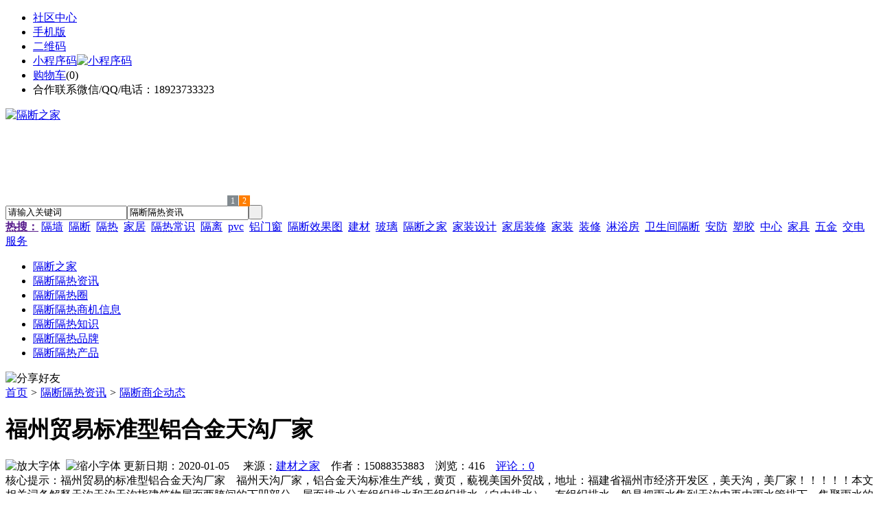

--- FILE ---
content_type: text/html;charset=UTF-8
request_url: https://gh23.com/news/show-20766.html
body_size: 9556
content:
<!doctype html>
<html>
<head>
<meta charset="UTF-8"/>
<title>福州贸易标准型铝合金天沟厂家_隔断隔热资讯_隔断之家</title>
<meta name="keywords" content="福州贸易标准型铝合金天沟厂家,板材,钢板,隔断商企动态"/>
<meta name="description" content="福州贸易的标准型铝合金天沟厂家　福州天沟厂家，铝合金天沟标准生产线，黄页，藐视美国外贸战，地址：福建省福州市经济开发区，美天沟，美厂家！！！！！本文相关词条解释天沟天沟天沟指建筑物屋面两胯间的下凹部分。屋面排水分有组织排水和无组织排水（自由排水），有组织排水一般是把雨水集到天沟内再由雨水管排下，集聚雨水的沟就被称为天沟，天沟分内天沟和外天沟，内天沟是指在外墙以内的天沟，一般有女儿墙；外天沟是挑出"/>
<meta http-equiv="mobile-agent" content="format=html5;url=https://m.gh23.com/news/show-20766.html">
<meta name="generator" content="BoYi"/>
<link rel="shortcut icon" type="image/x-icon" href="https://gh23.com/favicon.ico"/>
<link rel="bookmark" type="image/x-icon" href="https://gh23.com/favicon.ico"/>
<link rel="archives" title="隔断之家" href="https://gh23.com/archiver/"/>
<link rel="stylesheet" type="text/css" href="https://gh23.com/skin/boyi/style.css"/>
<link rel="stylesheet" type="text/css" href="https://gh23.com/skin/boyi/boyi.css"/>
<link rel="stylesheet" type="text/css" href="https://gh23.com/skin/boyi/article.css"/>
<!--[if lte IE 6]>
<link rel="stylesheet" type="text/css" href="https://gh23.com/skin/boyi/ie6.css"/>
<![endif]-->
<script type="text/javascript">window.onerror=function(){return true;}</script><script type="text/javascript" src="https://gh23.com/lang/zh-cn/lang.js"></script>
<script type="text/javascript" src="https://gh23.com/file/script/config.js"></script>
<!--[if lte IE 9]><!-->
<script type="text/javascript" src="https://gh23.com/file/script/jquery-1.5.2.min.js"></script>
<!--<![endif]-->
<!--[if (gte IE 10)|!(IE)]><!-->
<script type="text/javascript" src="https://gh23.com/file/script/jquery-2.1.1.min.js"></script>
<!--<![endif]-->
<script type="text/javascript" src="https://gh23.com/file/script/common.js"></script>
<script type="text/javascript" src="https://gh23.com/file/script/page.js"></script>
<script type="text/javascript" src="https://gh23.com/file/script/jquery.lazyload.js"></script><script type="text/javascript">
GoMobile('https://m.gh23.com/news/show-20766.html');
var searchid = 21;
</script>
</head>
<body>
<div class="head" id="head">
<div class="head_m">
<div class="head_r" id="destoon_member"></div>
<div class="head_l">
<ul>
<li class="h_fav"><a href="https://gh23.com/mobile/bbs/" target=_blank>社区中心</a></li>
<li class="h_mobile"><a href="javascript:Dmobile();">手机版</a></li><li class="h_qrcode"><a href="javascript:Dqrcode();">二维码</a></li>              <li id="mainCon"><a class="h_mobile thumbnail" href="#">小程序码<img src="https://gh23.com/skin/boyi/image/xiao+gong.jpg" width="360" height="150" alt="小程序码" /></a></li>
<li class="h_cart"><a href="https://gh23.com/member/cart.php">购物车</a>(<span class="head_t" id="destoon_cart">0</span>)</li>              <li class="f_red">合作联系微信/QQ/电话：18923733323</li>
</ul>
</div>
</div>
</div>
<div class="m head_s" id="destoon_space"></div>
<div class="m"><div id="search_tips" style="display:none;"></div></div>
<div id="destoon_qrcode" style="display:none;"></div><div class="m">
<div id="search_module" style="display:none;" onMouseOut="Dh('search_module');" onMouseOver="Ds('search_module');">
<ul>
<li onClick="setModule('21','隔断隔热资讯')">隔断隔热资讯</li><li onClick="setModule('18','隔断隔热圈')">隔断隔热圈</li><li onClick="setModule('23','隔断隔热商机信息')">隔断隔热商机信息</li><li onClick="setModule('5','隔断隔热产品')">隔断隔热产品</li></ul>
</div>
</div>
<div class="m">
<div class="logo f_l"><a href="https://gh23.com/"><img src="https://gh23.com/skin/boyi/image/logo.png" width="280" height="110" alt="隔断之家"/></a></div><span class="logo-r"><script type="text/javascript" src="https://gh23.com/file/script/slide.js"></script><div id="slide_a35" class="slide" style="width:360px;height:120px;">
<a href="https://www.jc68.com/" target="_blank"><img src="https://bybc.cn/ad/jc68ad.jpg" width="360" height="120" alt=""/></a>
<a href="https://www.jc68.com/" target="_blank"><img src="https://bybc.cn/ad/ad20-3.jpg" width="360" height="120" alt=""/></a>
</div>
<script type="text/javascript">new dslide('slide_a35');</script>
</span>
<form id="destoon_search" action="https://gh23.com/news/search.php" onSubmit="return Dsearch(1);">
<input type="hidden" name="moduleid" value="21" id="destoon_moduleid"/>
<input type="hidden" name="spread" value="0" id="destoon_spread"/>
<div class="head_search">
<div>
<input name="kw" id="destoon_kw" type="text" class="search_i" value="请输入关键词" onFocus="if(this.value=='请输入关键词') this.value='';" onKeyUp="STip(this.value);" autocomplete="off" x-webkit-speech speech/><input type="text" id="destoon_select" class="search_m" value="隔断隔热资讯" readonly onFocus="this.blur();" onClick="$('#search_module').fadeIn('fast');"/><input type="submit" value=" " class="search_s"/>
</div>
</div>
<div class="head_search_kw f_l">
<a href="" onClick="Dsearch_adv();return false;"><strong>热搜：</strong></a>
<span id="destoon_word"><a href="https://gh23.com/news/search.php?kw=%E9%9A%94%E5%A2%99">隔墙</a>&nbsp; <a href="https://gh23.com/news/search.php?kw=%E9%9A%94%E6%96%AD">隔断</a>&nbsp; <a href="https://gh23.com/news/search.php?kw=%E9%9A%94%E7%83%AD">隔热</a>&nbsp; <a href="https://gh23.com/news/search.php?kw=%E5%AE%B6%E5%B1%85">家居</a>&nbsp; <a href="https://gh23.com/news/search.php?kw=%E9%9A%94%E7%83%AD%E5%B8%B8%E8%AF%86">隔热常识</a>&nbsp; <a href="https://gh23.com/news/search.php?kw=%E9%9A%94%E7%A6%BB">隔离</a>&nbsp; <a href="https://gh23.com/news/search.php?kw=pvc">pvc</a>&nbsp; <a href="https://gh23.com/news/search.php?kw=%E9%93%9D%E9%97%A8%E7%AA%97">铝门窗</a>&nbsp; <a href="https://gh23.com/news/search.php?kw=%E9%9A%94%E6%96%AD%E6%95%88%E6%9E%9C%E5%9B%BE">隔断效果图</a>&nbsp; <a href="https://gh23.com/news/search.php?kw=%E5%BB%BA%E6%9D%90">建材</a>&nbsp; <a href="https://gh23.com/news/search.php?kw=%E7%8E%BB%E7%92%83">玻璃</a>&nbsp; <a href="https://gh23.com/news/search.php?kw=%E9%9A%94%E6%96%AD%E4%B9%8B%E5%AE%B6">隔断之家</a>&nbsp; <a href="https://gh23.com/news/search.php?kw=%E5%AE%B6%E8%A3%85%E8%AE%BE%E8%AE%A1">家装设计</a>&nbsp; <a href="https://gh23.com/news/search.php?kw=%E5%AE%B6%E5%B1%85%E8%A3%85%E4%BF%AE">家居装修</a>&nbsp; <a href="https://gh23.com/news/search.php?kw=%E5%AE%B6%E8%A3%85">家装</a>&nbsp; <a href="https://gh23.com/news/search.php?kw=%E8%A3%85%E4%BF%AE">装修</a>&nbsp; <a href="https://gh23.com/news/search.php?kw=%E6%B7%8B%E6%B5%B4%E6%88%BF">淋浴房</a>&nbsp; <a href="https://gh23.com/news/search.php?kw=%E5%8D%AB%E7%94%9F%E9%97%B4%E9%9A%94%E6%96%AD">卫生间隔断</a>&nbsp; <a href="https://gh23.com/news/search.php?kw=%E5%AE%89%E9%98%B2">安防</a>&nbsp; <a href="https://gh23.com/news/search.php?kw=%E5%A1%91%E8%83%B6">塑胶</a>&nbsp; <a href="https://gh23.com/news/search.php?kw=%E4%B8%AD%E5%BF%83">中心</a>&nbsp; <a href="https://gh23.com/news/search.php?kw=%E5%AE%B6%E5%85%B7">家具</a>&nbsp; <a href="https://gh23.com/news/search.php?kw=%E4%BA%94%E9%87%91">五金</a>&nbsp; <a href="https://gh23.com/news/search.php?kw=%E4%BA%A4%E7%94%B5">交电</a>&nbsp; <a href="https://gh23.com/news/search.php?kw=%E6%9C%8D%E5%8A%A1">服务</a>&nbsp; </span></div>
</form>
  </div>
<div class="c_b"></div>
</div>
<div class="menu_out">
  <div id="nv" class="menu">
<ul class="m"><li><a href="https://gh23.com/"><span>隔断之家</span></a></li><li class="menuon"><a href="https://gh23.com/news/"><span>隔断隔热资讯</span></a></li><li><a href="https://gh23.com/club/"><span>隔断隔热圈</span></a></li><li><a href="https://gh23.com/info/"><span>隔断隔热商机信息</span></a></li><li><a href="http://www.gl79.com/news/list-5.html"><span>隔断隔热知识</span></a></li><li><a href="http://www.gl79.com/news/list-6.html"><span>隔断隔热品牌</span></a></li><li><a href="https://gh23.com/sell/"><span>隔断隔热产品</span></a></li></ul>
</div>
</div>
<div class="m b20" id="headb"></div><script type="text/javascript">var module_id= 21,item_id=20766,content_id='content',img_max_width=800;</script>
<div class="m">
<div class="nav"><div><img src="https://gh23.com/skin/boyi/image/ico-share.png" class="share" title="分享好友" onclick="Dshare(21, 20766);"/></div><a href="https://gh23.com/">首页</a> <i>&gt;</i> <a href="https://gh23.com/news/">隔断隔热资讯</a> <i>&gt;</i> <a href="https://gh23.com/news/list-11.html">隔断商企动态</a><span class="f_r"><marquee scrollamount="6" width="300px"> </marquee></span></div>
<div class="b5 bd-t"></div>
</div>
<div class="m m3">
<div class="m3l">
      <h1 class="title" id="title">福州贸易标准型铝合金天沟厂家</h1>
<div class="info"><span class="f_r"><img src="https://gh23.com/skin/boyi/image/ico-zoomin.png" width="16" height="16" title="放大字体" class="c_p" onclick="fontZoom('+', 'article');"/>&nbsp;&nbsp;<img src="https://gh23.com/skin/boyi/image/ico-zoomout.png" width="16" height="16" title="缩小字体" class="c_p" onclick="fontZoom('-', 'article');"/></span>
更新日期：2020-01-05&nbsp;&nbsp;&nbsp;&nbsp;
来源：<a href="https://www.jc68.com/" target="_blank">建材之家</a>&nbsp;&nbsp;&nbsp;&nbsp;作者：15088353883&nbsp;&nbsp;&nbsp;&nbsp;浏览：<span id="hits">416</span>&nbsp;&nbsp;&nbsp;&nbsp;<a href="https://gh23.com/comment/index-htm-mid-21-itemid-20766.html">评论：0</a>&nbsp;&nbsp;&nbsp;&nbsp;</div>
<div class="introduce">核心提示：福州贸易的标准型铝合金天沟厂家　福州天沟厂家，铝合金天沟标准生产线，黄页，藐视美国外贸战，地址：福建省福州市经济开发区，美天沟，美厂家！！！！！本文相关词条解释天沟天沟天沟指建筑物屋面两胯间的下凹部分。屋面排水分有组织排水和无组织排水（自由排水），有组织排水一般是把雨水集到天沟内再由雨水管排下，集聚雨水的沟就被称为天沟，天沟分内天沟和外天沟，内天沟是指在外墙以内的天沟，一般有女儿墙；外天沟是挑出</div>      <div class="content">
  <h3><a href="https://gh23.com/news/show-3662.html" target="_blank"><strong>装饰材料|家居装修选购地板材料有哪些陷阱？</strong></a></h3>
推荐简介：家居装修选购地板材料有哪些陷阱？
装修这个行业一直就是一个利润很高的行业，无论是装修施工还是装修的材料，都存在着极高的利润空间。不过总会有人不满足于眼前的这一点利润，总是会想法设法的为自己谋取更多的利润。面对着这样的问题，我们要怎么做才能避免购买到价钱和质量都合格的产品呢?如何小心防范装修材料中地板上的陷阱。
一、商场陷阱：个别商场为了铺位出租的局部经济利益，招入无地板生产许可证的个人、个体户销售......
</div>
<div id="content"><div class="content" id="article">福州贸易的标准型<a href="https://m.jc68.com/bancai/" target="_blank"><strong class="keylink">铝合金</strong></a>天沟厂家<br /><br />福州天沟厂家，铝合金天沟标准生产线，黄页，藐视美国外贸战，地址：福建省福州市经济开发区，美天沟，美厂家！！！！！<br /><br /><br /><br />相关<a href="https://m.jc68.com/" target="_blank"><strong class="keylink">建材</strong></a>词条解释：<br /><br />天沟<br /><br />天沟天沟指建筑物屋面两胯间的下凹部分。屋面排水分有组织排水和无组织排水（自由排水），有组织排水一般是把雨水集到天沟内再由雨<a href="https://m.jc68.com/guancai/" target="_blank"><strong class="keylink">水管</strong></a>排下，集聚雨水的沟就被称为天沟，天沟分内天沟和外天沟，内天沟是指在<a href="https://m.jc68.com/boli/" target="_blank"><strong class="keylink">外墙</strong></a>以内的天沟，一般有女儿墙；外天沟是挑出外墙的天沟，一般没女儿墙。天沟多用白铁皮或石棉<a href="https://m.jc68.com/shuini/" target="_blank"><strong class="keylink">水泥</strong></a>制成。在建筑上，天沟的工程量按设计尺寸以体积计算，不扣除构件内钢筋及预埋铁件体积。<br /><br />铝合金<br /><br />铝合金铝合金是工业中应用最广泛的一类有色金属结构材料，在航空、航天、汽车、<a href="https://m.jc68.com/jixie/" target="_blank"><strong class="keylink">机械</strong></a>制造、船舶及化学工业中已大量应用。随着近年来科学技术以及工业经济的飞速发展，对铝合金焊接结构件的需求日益增多，使铝合金的焊接性研究也随之深入。铝合金的广泛应用促进了铝合金焊接技术的发展，同时焊接技术的发展又拓展了铝合金的应用领域，因此铝合金的焊接技术正成为研究的热点之一。纯铝的密度小（ρ=2.7g/cm3），大约是铁的 1/3，熔点低（660℃），铝是面心立方结构，故具有很高的塑性（δ:32~40%，ψ:70~90%），易于加工，可制成各种型材、<a href="https://m.jc68.com/bancai/" target="_blank"><strong class="keylink">板材</strong></a>，抗腐蚀性能好；但是纯铝的强度很低，退火状态 σb 值约为8kgf/mm2，故不宜作结构材料。通过长期的生产实践和科学实验，人们逐渐以加入合金元素及运用热处理等方法来强化铝，这就得到了一系列的铝合金。 添加一定元素形成的合金在保持纯铝质轻等优点的同时还能具有较高的强度，σb 值分别可达 24～60kgf/mm2。这样使得其“比强度”（强度与比重的比值 σb/ρ）胜过很多合金钢，成为理想的结构材料，广泛用于机械制造、运输机械、动力机械及航空工业等方面，飞机的机身、蒙皮、压气机等常以铝合金制造，以减轻自重。采用铝合金代替<a href="https://m.jc68.com/bancai/" target="_blank"><strong class="keylink">钢板</strong></a>材料的焊接，结构重量可减轻50%以上。<br /><br /></div>
      <div class="content"><center><img src="https://gh23.com/skin/boyi/image/xiao+gong.jpg" alt="小程序码" /></center></div>
      </div>
<div class="b20 c_b">&nbsp;</div>
<div class="award"><div onclick="Go('https://gh23.com/member/award.php?mid=21&itemid=20766');">打赏</div></div>                     <div class="np">
                <ul>
                <li><strong>下一篇：</strong><a href="https://gh23.com/news/show-20352.html" title="潍坊辉圣塑料制品有限公司成立了">潍坊辉圣塑料制品有限公司成立了</a>
</li>
                <li><strong>上一篇：</strong><a href="https://gh23.com/news/show-31287.html" title="插卡卖水水表价格-插卡卖水智能水表">插卡卖水水表价格-插卡卖水智能水表</a>
</li>
                </ul>
                </div>
                <div class="b10">&nbsp;</div>
                     <div class="head-txt"><span><a href="https://gh23.com/sell/" target=_bank>更多<i>&gt;</i></a></span><strong>文章标签：<a href="https://gh23.com/news/search.php?kw=%E6%9D%BF%E6%9D%90" target="_blank" class="b">板材</a>
<a href="https://gh23.com/news/search.php?kw=%E9%92%A2%E6%9D%BF" target="_blank" class="b">钢板</a>
</strong></div>
 <div class="b20"></div>
      <div class="head-txt"><span><a href="https://gh23.com/news/search.php?kw=%E6%9D%BF%E6%9D%90">更多<i>&gt;</i></a></span><strong>同类隔断隔热资讯</strong></div>
<div class="related"><table width="100%">
<tr><td width="50%"><a href="https://gh23.com/news/show-38140.html" title="耐火浇注料施工需要注意的三个事项">&#8226; 耐火浇注料施工需要注意的三个事项</a></td>
<td width="50%"><a href="https://gh23.com/news/show-38077.html" title="性能不同的高铝耐火砖的几种分类">&#8226; 性能不同的高铝耐火砖的几种分类</a></td>
</tr><tr><td width="50%"><a href="https://gh23.com/news/show-37937.html" title="一种自来水调制的生态板胶合板木板细木工板板材多层板刮灰腻子胶">&#8226; 一种自来水调制的生态板胶合板木板细木工板板材</a></td>
<td width="50%"><a href="https://gh23.com/news/show-37817.html" title="低温等离子体技术在有机废气处理中的应用">&#8226; 低温等离子体技术在有机废气处理中的应用</a></td>
</tr><tr><td width="50%"><a href="https://gh23.com/news/show-37616.html" title="关于金库门安装的一些注意事项">&#8226; 关于金库门安装的一些注意事项</a></td>
<td width="50%"><a href="https://gh23.com/news/show-37573.html" title="多奇乐环保油切洗洁宝加盟 全面系统支持点燃创业梦">&#8226; 多奇乐环保油切洗洁宝加盟 全面系统支持点燃创</a></td>
</tr><tr><td width="50%"><a href="https://gh23.com/news/show-37565.html" title="加气砖的浇筑稳定性叙述">&#8226; 加气砖的浇筑稳定性叙述</a></td>
<td width="50%"><a href="https://gh23.com/news/show-37521.html" title="日新月异 彩钢板厂家发展“痛点”如何击破">&#8226; 日新月异 彩钢板厂家发展“痛点”如何击破</a></td>
</tr><tr><td width="50%"><a href="https://gh23.com/news/show-37506.html" title="京津冀实施农村煤改气 千亿盛宴将开启">&#8226; 京津冀实施农村煤改气 千亿盛宴将开启</a></td>
<td width="50%"><a href="https://gh23.com/news/show-37462.html" title="定做工作服多少钱，厂家解答">&#8226; 定做工作服多少钱，厂家解答</a></td>
</tr></table>
</div>
<div id="comment_div" style="display:;">
<div class="head-txt"><span><a href="https://gh23.com/comment/index-htm-mid-21-itemid-20766.html"><b id="comment_count" class="px16 f_red">0</b> 条</a></span><strong>相关评论</strong></div>
<div class="c_b" id="comment_main"><div></div></div>
</div>
<script type="text/javascript" src="https://gh23.com/file/script/comment.js"></script>
<br/>
</div>
<div class="m3r in-news-r">
<div class="head-sub"><strong>推荐图文</strong><a class="f_r" href="https://gh23.com/news/" target="_blank"><span>更多...</span></a></div>
<div class="list-thumb"><table width="100%">
<tr><td width="50%" valign="top"><a href="https://gh23.com/news/show-1118.html"><img src="http://www.gl79.com/file/upload/201703/05/150503111.jpg" width="124" height="93" alt="隔断知识：办公室玻璃隔断之室内照明的设计"/></a>
<ul><li><a href="https://gh23.com/news/show-1118.html" title="隔断知识：办公室玻璃隔断之室内照明的设计">隔断知识：办公室玻璃</a></li></ul></td>
<td width="50%" valign="top"><a href="https://gh23.com/news/show-1116.html"><img src="http://www.gl79.com/file/upload/201703/05/145909431.jpg" width="124" height="93" alt="隔断知识：浅谈办公室玻璃隔断的优势"/></a>
<ul><li><a href="https://gh23.com/news/show-1116.html" title="隔断知识：浅谈办公室玻璃隔断的优势">隔断知识：浅谈办公室</a></li></ul></td>
</tr><tr><td width="50%" valign="top"><a href="https://gh23.com/news/show-1107.html"><img src="http://www.gl79.com/file/upload/201703/05/150037731.jpg" width="124" height="93" alt="隔断知识：玻璃隔断公司教您如何保养玻璃隔断"/></a>
<ul><li><a href="https://gh23.com/news/show-1107.html" title="隔断知识：玻璃隔断公司教您如何保养玻璃隔断">隔断知识：玻璃隔断公</a></li></ul></td>
<td width="50%" valign="top"><a href="https://gh23.com/news/show-1105.html"><img src="http://www.gl79.com/file/upload/201703/05/150247941.jpg" width="124" height="93" alt="隔断知识：安装办公玻璃隔断要注意的事项？"/></a>
<ul><li><a href="https://gh23.com/news/show-1105.html" title="隔断知识：安装办公玻璃隔断要注意的事项？">隔断知识：安装办公玻</a></li></ul></td>
</tr></table>
</div>
        <div class="b20 c_b"></div><div class="b20 c_b"></div>
        <div class="head-sub"><strong>点击排行</strong><a class="f_r" href="https://gh23.com/news/" target="_blank"><span>更多...</span></a></div>
<div class="list-rank"><ul>
<li><span class="f_r">1821</span><em>1</em><a href="https://gh23.com/news/show-33884.html" title="太阳能热水器水都流外面了什么原因">太阳能热水器水都流外面了什么原因</a></li>
<li><span class="f_r">1069</span><em>2</em><a href="https://gh23.com/news/show-34.html" title="玄关屏风风水，怎么样才能让玄关屏风风水更旺呢?">玄关屏风风水，怎么样才能让玄关屏风风水更旺呢?</a></li>
<li><span class="f_r">1058</span><em>3</em><a href="https://gh23.com/news/show-40.html" title="玄关风水，玄关风水布局如何设置？玄关隔断很重要">玄关风水，玄关风水布局如何设置？玄关隔断很重要</a></li>
<li><span class="f_r">625</span><i>4</i><a href="https://gh23.com/news/show-32303.html" title="龙牌石膏板有哪些优势？如何分辨真假石膏板？">龙牌石膏板有哪些优势？如何分辨真假石膏板？</a></li>
<li><span class="f_r">525</span><i>5</i><a href="https://gh23.com/news/show-36852.html" title="隔离带模具厂家分析介绍">隔离带模具厂家分析介绍</a></li>
<li><span class="f_r">408</span><i>6</i><a href="https://gh23.com/news/show-43.html" title="玄关风水，住宅玄关隔断风水，隔断风水在布局时要注意哪些问题？">玄关风水，住宅玄关隔断风水，隔断风水在布局时要注意哪些问题？</a></li>
<li><span class="f_r">391</span><i>7</i><a href="https://gh23.com/news/show-30560.html" title="吊装带进行吊装作业时的基本安全要求不应忽视">吊装带进行吊装作业时的基本安全要求不应忽视</a></li>
<li><span class="f_r">383</span><i>8</i><a href="https://gh23.com/news/show-31786.html" title="停暖后，暖气片熏黑的墙面怎么办？">停暖后，暖气片熏黑的墙面怎么办？</a></li>
<li><span class="f_r">379</span><i>9</i><a href="https://gh23.com/news/show-39.html" title="玄关风水，玄关隔断风水，家居中玄关空间隔断风水有讲究吗？">玄关风水，玄关隔断风水，家居中玄关空间隔断风水有讲究吗？</a></li>
<li><span class="f_r">335</span><i>10</i><a href="https://gh23.com/news/show-38199.html" title="家用电梯比较后，更多人选择了钢带平台式电梯而不是螺杆电梯">家用电梯比较后，更多人选择了钢带平台式电梯而不是螺杆电梯</a></li>
</ul></div>
     <div class="b20 c_b"></div><div class="b20 c_b"></div>
<div class="head-sub"><strong>隔断隔热商机信息<a class="f_r" href="https://gh23.com/info/" target="_blank"><span>更多...</span></a></strong></div>
        <div class="list-rank"><ul>
<li><a href="https://gh23.com/info/show-70810.html" target="_blank" title="正泰电器投资成立新公司 业务含碳封存技术研发">正泰电器投资成立新公司 业务含碳封存技术研发</a></li>
<li><a href="https://gh23.com/info/show-70809.html" target="_blank" title="李德仁、薛其坤获2023年度国家最高科学技术奖">李德仁、薛其坤获2023年度国家最高科学技术奖</a></li>
<li><a href="https://gh23.com/info/show-70808.html" target="_blank" title="李德仁薛其坤获2023年度国家最高科学技术奖">李德仁薛其坤获2023年度国家最高科学技术奖</a></li>
<li><a href="https://gh23.com/info/show-70807.html" target="_blank" title="中信建投：持续推荐海外数通光模块产业链">中信建投：持续推荐海外数通光模块产业链</a></li>
<li><a href="https://gh23.com/info/show-70806.html" target="_blank" title="中信证券：美国公布对中国半导体投资限制 料影响有限">中信证券：美国公布对中国半导体投资限制 料影响有限</a></li>
<li><a href="https://gh23.com/info/show-70805.html" target="_blank" title="中国中车出口加拿大双层客车正式商业运营">中国中车出口加拿大双层客车正式商业运营</a></li>
<li><a href="https://gh23.com/info/show-70804.html" target="_blank" title="公告精选：万通发展拟收购索尔思光电60.16%股权；华侨城A控股股东拟增持公司股份">公告精选：万通发展拟收购索尔思光电60.16%股权；华侨城A控股股东拟增持公司股份</a></li>
<li><a href="https://gh23.com/info/show-70803.html" target="_blank" title="美的置业：拟将房地产开发业务进行内部重组">美的置业：拟将房地产开发业务进行内部重组</a></li>
<li><a href="https://gh23.com/info/show-70802.html" target="_blank" title="贵州轮胎：海运费上涨目前对公司整体影响有限">贵州轮胎：海运费上涨目前对公司整体影响有限</a></li>
<li><a href="https://gh23.com/info/show-70801.html" target="_blank" title="宁德时代：与罗尔斯罗伊斯等达成战略合作">宁德时代：与罗尔斯罗伊斯等达成战略合作</a></li>
</ul>
</div>
     <div class="b20 c_b"></div><div class="b20 c_b"></div>
        <div class="head-sub"><strong>隔断隔热圈</strong><a class="f_r" href="https://gh23.com/club/" target="_blank"><span>更多...</span></a></div>
        <div class="list-rank"><ul>
<li><a href="https://gh23.com/club/show-498.html" target="_blank" title="河北陶企再次被要求6月底前完成“煤改气”">河北陶企再次被要求6月底前完成“煤改气”</a></li>
<li><a href="https://gh23.com/club/show-497.html" target="_blank" title="1-4月汕头关区出口陶瓷产品10.1亿元，增长84.3%">1-4月汕头关区出口陶瓷产品10.1亿元，增长84.3%</a></li>
<li><a href="https://gh23.com/club/show-496.html" target="_blank" title="2023年我国家装市场预计达3.23万亿元">2023年我国家装市场预计达3.23万亿元</a></li>
<li><a href="https://gh23.com/club/show-495.html" target="_blank" title="“基于超洁亮技术的陶瓷砖防滑工艺技术研发与应用”项目科技成果鉴定会举行">“基于超洁亮技术的陶瓷砖防滑工艺技术研发与应用”项目科技成果鉴定会举行</a></li>
<li><a href="https://gh23.com/club/show-494.html" target="_blank" title="乐华、安华、能强...入围2019年广东省两化融合试点企业名单">乐华、安华、能强...入围2019年广东省两化融合试点企业名单</a></li>
<li><a href="https://gh23.com/club/show-489.html" target="_blank" title="EOS竞猜类游戏Poker EOS因私钥泄漏损失超2万EOS">EOS竞猜类游戏Poker EOS因私钥泄漏损失超2万EOS</a></li>
<li><a href="https://gh23.com/club/show-487.html" target="_blank" title="Block One当年众筹的资金大部分进行了资产投资">Block One当年众筹的资金大部分进行了资产投资</a></li>
<li><a href="https://gh23.com/club/show-485.html" target="_blank" title="预计2020年中国智能家居产业规模将突破4000亿">预计2020年中国智能家居产业规模将突破4000亿</a></li>
<li><a href="https://gh23.com/club/show-484.html" target="_blank" title="2019重庆荣昌陶学术研讨会在京召开">2019重庆荣昌陶学术研讨会在京召开</a></li>
<li><a href="https://gh23.com/club/show-483.html" target="_blank" title="潮州市一季度陶瓷出口15.17亿元，同比增长0.54%">潮州市一季度陶瓷出口15.17亿元，同比增长0.54%</a></li>
</ul>
</div>
        <div class="b20"></div>
<div class="head-sub"><strong>推荐产品</strong><a class="f_r" href="https://gh23.com/sell/" target="_blank"><span>更多...</span></a></div> 
        <div class="list-ar-r"><div>
<a href="https://gh23.com/sell/show-33475.html" target="_blank"><img src="http://img.jc68.com/201707/03/14465140129.jpg.middle.jpg" width="130" height="110" alt="名典磁砖内墙砖 复古"/></a>
            <p><a href="https://gh23.com/sell/show-33475.html" target="_blank">名典磁砖内墙砖 复古</a></p>
            <b>面议</b>
</div>
<div>
<a href="https://gh23.com/sell/show-33474.html" target="_blank"><img src="http://img.jc68.com/201707/03/15011493129.jpg.middle.jpg" width="130" height="110" alt="名典磁砖内墙砖 复古"/></a>
            <p><a href="https://gh23.com/sell/show-33474.html" target="_blank">名典磁砖内墙砖 复古</a></p>
            <b>面议</b>
</div>
<div>
<a href="https://gh23.com/sell/show-33473.html" target="_blank"><img src="http://img.jc68.com/201707/03/14371221129.jpg.middle.jpg" width="130" height="110" alt="名典磁砖内墙砖 复古"/></a>
            <p><a href="https://gh23.com/sell/show-33473.html" target="_blank">名典磁砖内墙砖 复古</a></p>
            <b>面议</b>
</div>
<div>
<a href="https://gh23.com/sell/show-33462.html" target="_blank"><img src="http://img.jc68.com/201707/03/13551515129.jpg.middle.jpg" width="130" height="110" alt="名典磁砖内墙砖 复古"/></a>
            <p><a href="https://gh23.com/sell/show-33462.html" target="_blank">名典磁砖内墙砖 复古</a></p>
            <b>面议</b>
</div>
<div>
<a href="https://gh23.com/sell/show-33455.html" target="_blank"><img src="http://img.jc68.com/201707/03/13114038129.jpg.middle.jpg" width="130" height="110" alt="名典磁砖抛光砖 海岩"/></a>
            <p><a href="https://gh23.com/sell/show-33455.html" target="_blank">名典磁砖抛光砖 海岩</a></p>
            <b>面议</b>
</div>
<div>
<a href="https://gh23.com/sell/show-23502.html" target="_blank"><img src="http://img.jc68.com/201607/29/113138804005.jpg.middle.jpg" width="130" height="110" alt="葡萄牙软木墙板CW0901"/></a>
            <p><a href="https://gh23.com/sell/show-23502.html" target="_blank">葡萄牙软木墙板CW0901</a></p>
            <b>￥298.00</b>
</div>
<div>
<a href="https://gh23.com/sell/show-20610.html" target="_blank"><img src="http://img.jc68.com/201504/27/17-01-47-13-1.jpg.middle.jpg" width="130" height="110" alt="仿木纹砖，佛山观点瓷"/></a>
            <p><a href="https://gh23.com/sell/show-20610.html" target="_blank">仿木纹砖，佛山观点瓷</a></p>
            <b>面议</b>
</div>
<div>
<a href="https://gh23.com/sell/show-20609.html" target="_blank"><img src="http://img.jc68.com/201504/27/17-00-00-74-1.jpg.middle.jpg" width="130" height="110" alt="仿木纹砖，佛山观点瓷"/></a>
            <p><a href="https://gh23.com/sell/show-20609.html" target="_blank">仿木纹砖，佛山观点瓷</a></p>
            <b>面议</b>
</div>
<div>
<a href="https://gh23.com/sell/show-20608.html" target="_blank"><img src="http://img.jc68.com/201504/27/16-57-01-98-1.jpg.middle.jpg" width="130" height="110" alt="仿木纹砖，佛山观点瓷"/></a>
            <p><a href="https://gh23.com/sell/show-20608.html" target="_blank">仿木纹砖，佛山观点瓷</a></p>
            <b>面议</b>
</div>
<div>
<a href="https://gh23.com/sell/show-20607.html" target="_blank"><img src="http://img.jc68.com/201504/27/16-34-07-10-1.jpg.middle.jpg" width="130" height="110" alt="仿木纹砖，佛山观点瓷"/></a>
            <p><a href="https://gh23.com/sell/show-20607.html" target="_blank">仿木纹砖，佛山观点瓷</a></p>
            <b>面议</b>
</div>
<span class="c_b"></span></div>
        <div class="b10 c_b"> </div>
</div>
</div> 
<script type="text/javascript" src="https://gh23.com/file/script/content.js"></script><div class="m b20"></div>
<div class="m ad"></div>
<div class="b20 c_b"></div>
<div class="foot" style="overflow: hidden; white-space: nowrap; text-overflow:ellipsis;">
<a href="https://f-7.cn/" target="_blank">建材风水</a> | 
<a href="https://cengmu.com/" target="_blank">木板之家</a> | 
<a href="https://xv68.com/" target="_blank">电工之家</a> | 
<a href="https://qb89.com/" target="_blank">壁纸之家</a> | 
<a href="https://cengze.com/" target="_blank">净化之家</a> | 
<a href="https://ju89.com/" target="_blank">安防之家</a> | 
<a href="https://su59.com/" target="_blank">水暖之家</a> | 
<a href="https://yee6.com/" target="_blank">洁具之家</a> | 
<a href="https://clttz.com/" target="_blank">窗帘头条</a> | 
<a href="https://nm92.com/" target="_blank">家饰之窗</a> | 
  
<a href="https://y-8.cn/" target="_blank">老姚之家</a> | 
<a href="https://h-7.cn/" target="_blank">灯饰之家</a> | 
<a href="https://dq27.cn/" target="_blank">电气之家</a> | 
<a href="https://qjtt.cn/" target="_blank">全景头条</a> | 
<a href="https://zm755.com/" target="_blank">照明之家</a> | 
<a href="https://fs755.com/" target="_blank">防水之家</a> | 
<a href="https://fd755.com/" target="_blank">防盗之家</a> | 
<a href="https://bybc.cn/" target="_blank">博一建材</a> | 
<a href="https://qkl07.com/" target="_blank">区快洞察</a> | 
  
<a href="https://zz.jc68.com/" target="_blank">郑州建材</a> | 
<a href="https://zhumadian.jc68.com/" target="_blank">驻马店建材</a> | 
<a href="https://zhoukou.jc68.com/" target="_blank">周口建材</a> | 
<a href="https://xinyang.jc68.com/" target="_blank">信阳建材</a> | 
<a href="https://shangqiu.jc68.com/" target="_blank">商丘建材</a> | 
<a href="https://nanyang.jc68.com/" target="_blank">南阳建材</a> | 
<a href="https://sanmenxia.jc68.com/" target="_blank">三门峡建材</a> | 
<a href="https://luohe.jc68.com/" target="_blank">漯河建材</a> | 
<a href="https://xuchang.jc68.com/" target="_blank">许昌建材</a> | 
<a href="https://puyang.jc68.com/" target="_blank">濮阳建材</a> | 
<a href="https://jiaozuo.jc68.com/" target="_blank">焦作建材</a> | 
<a href="https://xinxiang.jc68.com/" target="_blank">新乡建材</a> | 
<a href="https://hebi.jc68.com/" target="_blank">鹤壁建材</a> | 
<a href="https://anyang.jc68.com/" target="_blank">安阳建材</a> | 
<a href="https://pingdingshan.jc68.com/" target="_blank">平顶山建材</a> | 
<a href="https://luoyang.jc68.com/" target="_blank">洛阳建材</a> | 
<a href="https://kaifeng.jc68.com/" target="_blank">开封建材</a> | 
<a href="https://wuhan.jc68.com/" target="_blank">武汉建材</a> | 
<a href="https://shennongjia.jc68.com/" target="_blank">神农架建材</a> | 
<a href="https://tianmen.jc68.com/" target="_blank">天门建材</a> | 
<br/>
<a href="https://www.jc68.com/" target="_blank">建材</a> | 
<a href="https://720.jc68.com/" target="_blank">720全景</a> | 
<a href="https://my.jc68.com/" target="_blank">企业之家</a> | 
<a href="https://m.gh23.com/bbs" target="_blank">移动社区</a> | 
<a href="https://gh23.com/about/index.html">关于我们</a> &nbsp;|&nbsp; 
<a href="https://gh23.com/about/contact.html">联系方式</a> &nbsp;|&nbsp; 
<a href="https://gh23.com/about/agreement.html">使用协议</a> &nbsp;|&nbsp; 
<a href="https://gh23.com/about/copyright.html">版权隐私</a> &nbsp;|&nbsp; 
<a href="https://gh23.com/sitemap/">网站地图</a> | 
<a href="https://gh23.com/spread/">排名推广</a> | 
<a href="https://gh23.com/ad/" rel="nofollow">广告服务</a> | <a href="https://gh23.com/gift/" rel="nofollow">积分换礼</a> | <a href="https://gh23.com/feed/">RSS订阅</a> |     <a href="https://gh23.com/sitemaps.xml">sitemap</a> | 
    <a href="https://www.miibeian.gov.cn" target="_blank" rel="nofollow">粤ICP备14017808号</a> 
<br/> (c)2015-2017 Bybc.cn SYSTEM All Rights Reserved    <br/> Powered by <a href="https://gh23.com/"><span>隔断之家</span></a>
</div>
<style type="text/css">
.navontop{position:fixed;top:30px;margin-left:auto;margin-right:auto;width:100%;z-index:3;background:#00688B;}</style>
<script type="text/javascript">
jQuery(document).ready(function(){
    var navtop=jQuery("#nv").offset().top;
    jQuery(window).scroll(function(){
        var temp=jQuery(this).scrollTop();
        if(temp>navtop)
            jQuery("#nv").addClass("navontop");
        else
            jQuery("#nv").removeClass("navontop");
    });
});</script>
<div class="back2top"><a href="javascript:void(0);" title="返回顶部">&nbsp;</a></div>
<script type="text/javascript">
$(function(){$("img").lazyload();});</script>
</body>
</html>

--- FILE ---
content_type: application/javascript
request_url: https://gh23.com/file/script/config.js
body_size: 119
content:
var DTPath = "https://gh23.com/";var DTMob = "https://m.gh23.com/";var SKPath = "https://gh23.com/skin/boyi/";var MEPath = "https://gh23.com/member/";var DTEditor = "fckeditor";var CKDomain = ".gh23.com";var CKPath = "/";var CKPrex = "cat_";